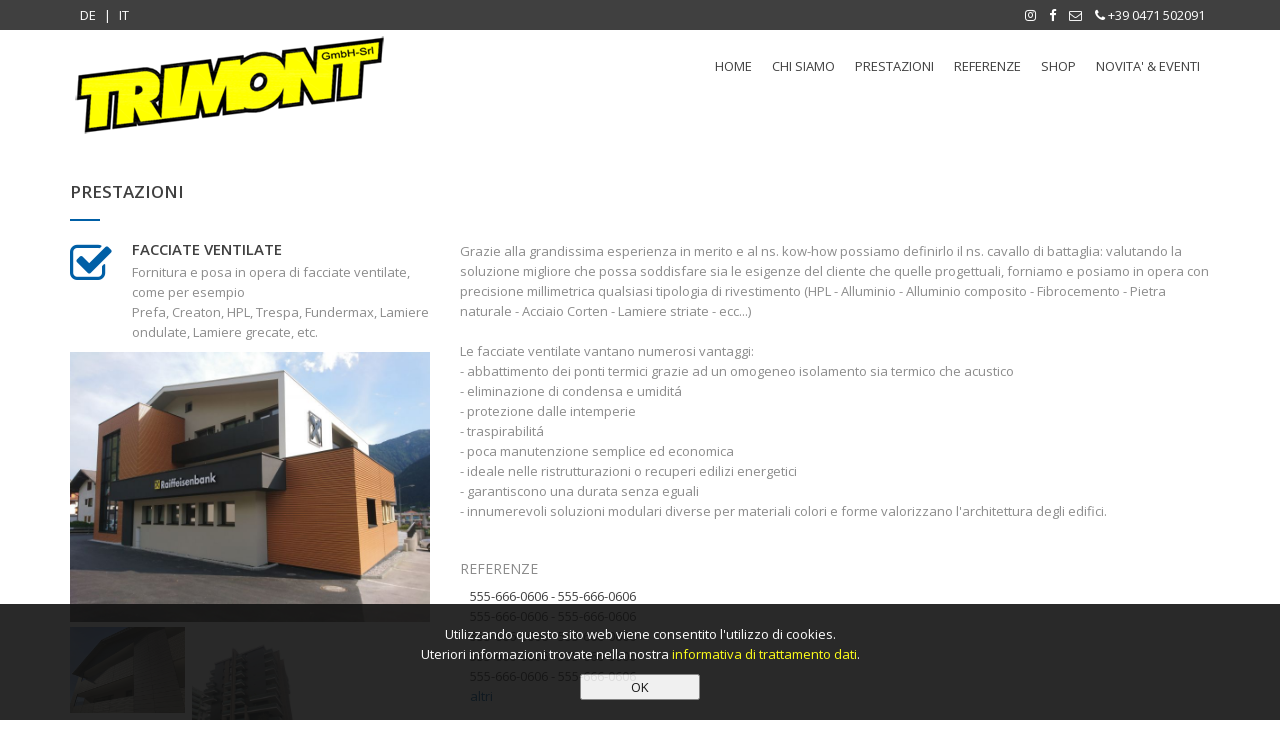

--- FILE ---
content_type: text/html; charset=UTF-8
request_url: https://trimont.eu/it/services.php?id=4
body_size: 6054
content:

<!DOCTYPE html>
<html lang="it">
<head>
    <meta charset="utf-8">
    <meta http-equiv="X-UA-Compatible" content="IE=edge">

    <title>TRIMONT - Costruzioni in metallo e facciate - Montaggi</title>
	
	<meta name="description" content="Fornitura ed il montaggio di qualsiasi tipologia di facciate ventilate, strutture in legno o metallo ed eseguiamo lavori di lattoneria di qualsiasi genere." />
	<meta name="keywords" content="facciate ventilate, strutture in legno o metallo, lavori di lattoneria" />
    <meta name="author" content="Trimont" />
    <meta name ="copyright" content="Trimont" />
    
    <meta name="viewport" content="width=device-width, initial-scale=1">    

    <!-- Favicons
    ================================================== 	-->
    <link rel="shortcut icon" href="../img/favicon.ico">
    
    <!-- CSS
    ================================================== -->		
    <link type="text/css" rel="stylesheet" href="https://fonts.googleapis.com/css?family=Open+Sans:400,600&amp;subset=latin-ext">

    <link type="text/css" rel="stylesheet" href="https://cdnjs.cloudflare.com/ajax/libs/ekko-lightbox/5.3.0/ekko-lightbox.css">
    
    <link type="text/css" rel="stylesheet" href="../css/bootstrap.min.css">
    <link type="text/css" rel="stylesheet" href="../css/font-awesome.min.css">
    <link type="text/css" rel="stylesheet" href="../css/style.css">
    
    <!--[if lt IE 9]>
        <script src="https://oss.maxcdn.com/html5shiv/3.7.3/html5shiv.min.js"></script>
        <script src="https://oss.maxcdn.com/respond/1.4.2/respond.min.js"></script>
    <![endif]-->
</head>
<body>
    

<!-- Global site tag (gtag.js) - Google Analytics -->
<script async src="https://www.googletagmanager.com/gtag/js?id=UA-163685812-1"></script>
<script>
  window.dataLayer = window.dataLayer || [];
  function gtag(){dataLayer.push(arguments);}
  gtag('js', new Date());

  gtag('config', 'UA-163685812-1');
</script>


<header class="site-header">
    <div class="top">
        <div class="container">
            <span class="lang" style="padding-left:5px"><a href="../de/services.php?id=4"> DE </a>|<a href="../it/services.php?id=4"> IT </a></span>
            <ul class="list-inline pull-right">
                <li><a href="https://www.instagram.com/trimont_gmbh_srl/" target="_blank"><i class="fa fa-instagram"></i></a></li>
                <li><a href="https://www.facebook.com/Trimont-GmbH-812991038733291/" target="_blank"><i class="fa fa-facebook"></i></a></li>
                <li><a href="mailto:info@trimont.eu"><i class="fa fa-envelope-o"></i></a></li>
                <li><a href="tel:+390471502091"><i class="fa fa-phone"></i> +39 0471 502091</a></li>
            </ul>                        
        </div>
    </div>
    <nav class="navbar navbar-default">
        <div class="container">
            <button type="button" class="navbar-toggle collapsed" data-toggle="collapse" data-target="#bs-navbar-collapse">
                <span class="sr-only">Toggle Navigation</span>
                <i class="fa fa-bars"></i>
            </button>
            <a href="index.php" class="navbar-brand">
                <img src="../img/TRIMONT_LOGO.png" />   
            </a>
            <!-- Collect the nav links, forms, and other content for toggling -->
            <div class="collapse navbar-collapse" id="bs-navbar-collapse">
                <ul class="nav navbar-nav main-navbar-nav">
                    <li><a href="index.php">HOME</a></li><li><a href="company.php">CHI SIAMO</a></li><li><a href="services.php">PRESTAZIONI</a></li><li><a href="portfolio.php">REFERENZE</a></li><li><a href="shop.php">SHOP</a></li><li><a href="blog.php">NOVITA' & EVENTI</a></li>                </ul>                           
            </div><!-- /.navbar-collapse -->                
            <!-- END MAIN NAVIGATION -->
        </div>
    </nav>        
</header>

    <main class="site-main category-main">
        <div class="container">
            <h2 class="category-title">PRESTAZIONI</h2>
            <div class="row">
                <section class="home-area">
                    <div class="container">
                        
                        <div class="services fadeIn" style="padding:0">
                            <div class="row"><div class="col-md-4 col-sm-6 col-xs-12" style="margin-bottom:10px"><div class="media"><div class="media-left media-middle"><i class="fa fa-check-square-o"></i></div><div class="media-body"><h4 class="media-heading" style="text-transform: uppercase;">Facciate ventilate</h4><p>Fornitura e posa in opera di facciate ventilate, come per esempio <br />
 Prefa, Creaton, HPL, Trespa, Fundermax, Lamiere ondulate, Lamiere grecate, etc.</p></div></div><div style="display:inline-block; margin-bottom:20px"><ul style="padding:0"><li class="zoom" "><a href="../img/services/Hinterl_ftete_Fassaden/Hinterl_ftete_Fassaden.jpg" data-toggle="lightbox" data-title="Hinterlüftete Fassaden" data-max-width="800" data-gallery="Hinterl_ftete_Fassaden-gallery"><img src="../img/services/Hinterl_ftete_Fassaden/Hinterl_ftete_Fassaden.jpg" style="width:100%"></a></li><li class="zoom" style="float:left; width:32%;"><a href="../img/services/Hinterl_ftete_Fassaden/Hinterl_ftete_Fassaden_1.jpg" data-toggle="lightbox" data-title="Hinterlüftete Fassaden" data-max-width="800" data-gallery="Hinterl_ftete_Fassaden-gallery"><img src="../img/services/Hinterl_ftete_Fassaden/Hinterl_ftete_Fassaden_1.jpg" style="width:100%"></a></li><li class="zoom" style="float:left; width:32%; margin:0 2%"><a href="../img/services/Hinterl_ftete_Fassaden/Hinterl_ftete_Fassaden_2.jpg" data-toggle="lightbox" data-title="Hinterlüftete Fassaden" data-max-width="800" data-gallery="Hinterl_ftete_Fassaden-gallery"><img src="../img/services/Hinterl_ftete_Fassaden/Hinterl_ftete_Fassaden_2.jpg" style="width:100%"></a></li></ul></div></div><div class="col-md-8 col-sm-6 col-xs-12"><p>Grazie alla grandissima esperienza in merito e al ns. kow-how possiamo definirlo il ns. cavallo di battaglia: valutando la soluzione migliore che possa soddisfare sia le esigenze del cliente che quelle progettuali, forniamo e posiamo in opera con precisione millimetrica qualsiasi tipologia di rivestimento (HPL - Alluminio - Alluminio composito - Fibrocemento - Pietra naturale - Acciaio Corten - Lamiere striate - ecc...)<br />
<br />
Le facciate ventilate vantano numerosi vantaggi: <br />
- abbattimento dei ponti termici grazie ad un omogeneo isolamento sia termico che acustico<br />
- eliminazione di condensa e umiditá  <br />
- protezione dalle intemperie <br />
- traspirabilitá<br />
- poca manutenzione semplice ed economica<br />
- ideale nelle ristrutturazioni o recuperi edilizi energetici<br />
- garantiscono una durata senza eguali<br />
- innumerevoli soluzioni modulari diverse per materiali colori e forme valorizzano l'architettura degli edifici.</p><br><div><h5>REFERENZE</h5><ul style="padding-left:10px"><a href="portfolio.php?id=458"><li>555-666-0606 - 555-666-0606</li></a><a href="portfolio.php?id=456"><li>555-666-0606 - 555-666-0606</li></a><a href="portfolio.php?id=454"><li>555-666-0606 - 555-666-0606</li></a><a href="portfolio.php?id=452"><li>555-666-0606 - 555-666-0606</li></a><a href="portfolio.php?id=450"><li>555-666-0606 - 555-666-0606</li></a><a style="cursor: pointer"><li class="list4" onclick="showlistitems(4)" style="color:#005fa6">altri</li></a><a href="portfolio.php?id=448"><li class="list4" style="display:none">555-666-0606 - 555-666-0606</li></a><a href="portfolio.php?id=446"><li class="list4" style="display:none">555-666-0606 - 555-666-0606</li></a><a href="portfolio.php?id=444"><li class="list4" style="display:none">555-666-0606 - 555-666-0606</li></a><a href="portfolio.php?id=442"><li class="list4" style="display:none">555-666-0606 - 555-666-0606</li></a><a href="portfolio.php?id=440"><li class="list4" style="display:none">555-666-0606 - 555-666-0606</li></a><a href="portfolio.php?id=423"><li class="list4" style="display:none">555-666-0606 - 555-666-0606</li></a><a href="portfolio.php?id=417"><li class="list4" style="display:none">555-666-0606 - 555-666-0606</li></a><a href="portfolio.php?id=415"><li class="list4" style="display:none">555-666-0606 - 555-666-0606</li></a><a href="portfolio.php?id=410"><li class="list4" style="display:none">555-666-0606 - 555-666-0606</li></a><a href="portfolio.php?id=408"><li class="list4" style="display:none">555-666-0606 - 555-666-0606</li></a><a href="portfolio.php?id=407"><li class="list4" style="display:none">555-666-0606 - 555-666-0606</li></a><a href="portfolio.php?id=406"><li class="list4" style="display:none">555-666-0606 - 555-666-0606</li></a><a href="portfolio.php?id=405"><li class="list4" style="display:none">555-666-0606 - 555-666-0606</li></a><a href="portfolio.php?id=404"><li class="list4" style="display:none">555-666-0606 - 555-666-0606</li></a><a href="portfolio.php?id=402"><li class="list4" style="display:none">555-666-0606 - 555-666-0606</li></a><a href="portfolio.php?id=401"><li class="list4" style="display:none">555-666-0606 - 555-666-0606</li></a><a href="portfolio.php?id=400"><li class="list4" style="display:none">555-666-0606 - 555-666-0606</li></a><a href="portfolio.php?id=399"><li class="list4" style="display:none">555-666-0606 - 555-666-0606</li></a><a href="portfolio.php?id=398"><li class="list4" style="display:none">555-666-0606 - 555-666-0606</li></a><a href="portfolio.php?id=397"><li class="list4" style="display:none">555-666-0606 - 555-666-0606</li></a><a href="portfolio.php?id=396"><li class="list4" style="display:none">555-666-0606 - 555-666-0606</li></a><a href="portfolio.php?id=395"><li class="list4" style="display:none">555-666-0606 - 555-666-0606</li></a><a href="portfolio.php?id=394"><li class="list4" style="display:none">555-666-0606 - 555-666-0606</li></a><a href="portfolio.php?id=393"><li class="list4" style="display:none">555-666-0606 - 555-666-0606</li></a><a href="portfolio.php?id=392"><li class="list4" style="display:none">555-666-0606 - 555-666-0606</li></a><a href="portfolio.php?id=391"><li class="list4" style="display:none">555-666-0606 - 555-666-0606</li></a><a href="portfolio.php?id=390"><li class="list4" style="display:none">555-666-0606 - 555-666-0606</li></a><a href="portfolio.php?id=389"><li class="list4" style="display:none">555-666-0606 - 555-666-0606</li></a><a href="portfolio.php?id=388"><li class="list4" style="display:none">555-666-0606 - 555-666-0606</li></a><a href="portfolio.php?id=387"><li class="list4" style="display:none">555-666-0606 - 555-666-0606</li></a><a href="portfolio.php?id=385"><li class="list4" style="display:none">555-666-0606 - 555-666-0606</li></a><a href="portfolio.php?id=383"><li class="list4" style="display:none">555-666-0606 - @@63Cci</li></a><a href="portfolio.php?id=382"><li class="list4" style="display:none">555-666-0606 - 1 ????%2527%2522</li></a><a href="portfolio.php?id=381"><li class="list4" style="display:none">555-666-0606 - 1'"</li></a><a href="portfolio.php?id=380"><li class="list4" style="display:none">555-666-0606 - 555-666-0606'||DBMS_PIPE.RECEIVE_MESSAGE(CHR(98)||CHR(98)||CHR(98),15)||'</li></a><a href="portfolio.php?id=378"><li class="list4" style="display:none">555-666-0606 - re2UWZ9t')) OR 187=(SELECT 187 FROM PG_SLEEP(15))--</li></a><a href="portfolio.php?id=376"><li class="list4" style="display:none">555-666-0606 - qHCGZV6u') OR 980=(SELECT 980 FROM PG_SLEEP(15))--</li></a><a href="portfolio.php?id=374"><li class="list4" style="display:none">555-666-0606 - MHw62N5P' OR 620=(SELECT 620 FROM PG_SLEEP(15))--</li></a><a href="portfolio.php?id=372"><li class="list4" style="display:none">555-666-0606 - Sa3R9xUi'; waitfor delay '0:0:15' --</li></a><a href="portfolio.php?id=370"><li class="list4" style="display:none">555-666-0606 - 1 waitfor delay '0:0:15' --</li></a><a href="portfolio.php?id=368"><li class="list4" style="display:none">555-666-0606 - (select(0)from(select(sleep(15)))v)/*'+(select(0)from(select(sleep(15)))v)+'"+(select(0)from(select(sleep(15)))v)+"*/</li></a><a href="portfolio.php?id=366"><li class="list4" style="display:none">555-666-0606 - 0"XOR(if(now()=sysdate(),sleep(15),0))XOR"Z</li></a><a href="portfolio.php?id=364"><li class="list4" style="display:none">555-666-0606 - 0'XOR(if(now()=sysdate(),sleep(15),0))XOR'Z</li></a><a href="portfolio.php?id=362"><li class="list4" style="display:none">555-666-0606 - if(now()=sysdate(),sleep(15),0)</li></a><a href="portfolio.php?id=360"><li class="list4" style="display:none">555-666-0606 - -1" OR 3*2>(0+5+815-815) --</li></a><a href="portfolio.php?id=359"><li class="list4" style="display:none">555-666-0606 - -1" OR 3*2<(0+5+815-815) --</li></a><a href="portfolio.php?id=358"><li class="list4" style="display:none">555-666-0606 - -1" OR 3+815-815-1=0+0+0+1 --</li></a><a href="portfolio.php?id=357"><li class="list4" style="display:none">555-666-0606 - -1" OR 2+815-815-1=0+0+0+1 --</li></a><a href="portfolio.php?id=356"><li class="list4" style="display:none">555-666-0606 - -1' OR 3*2>(0+5+229-229) or '2dGIyQzm'='</li></a><a href="portfolio.php?id=355"><li class="list4" style="display:none">555-666-0606 - -1' OR 3*2<(0+5+229-229) or '2dGIyQzm'='</li></a><a href="portfolio.php?id=354"><li class="list4" style="display:none">555-666-0606 - -1' OR 3+229-229-1=0+0+0+1 or '2dGIyQzm'='</li></a><a href="portfolio.php?id=353"><li class="list4" style="display:none">555-666-0606 - -1' OR 2+229-229-1=0+0+0+1 or '2dGIyQzm'='</li></a><a href="portfolio.php?id=352"><li class="list4" style="display:none">555-666-0606 - -1' OR 3*2>(0+5+339-339) --</li></a><a href="portfolio.php?id=351"><li class="list4" style="display:none">555-666-0606 - -1' OR 3*2<(0+5+339-339) --</li></a><a href="portfolio.php?id=350"><li class="list4" style="display:none">555-666-0606 - -1' OR 3+339-339-1=0+0+0+1 --</li></a><a href="portfolio.php?id=349"><li class="list4" style="display:none">555-666-0606 - -1' OR 2+339-339-1=0+0+0+1 --</li></a><a href="portfolio.php?id=348"><li class="list4" style="display:none">555-666-0606 - -1 OR 3*2>(0+5+634-634)</li></a><a href="portfolio.php?id=347"><li class="list4" style="display:none">555-666-0606 - -1 OR 3*2<(0+5+634-634)</li></a><a href="portfolio.php?id=346"><li class="list4" style="display:none">555-666-0606 - -1 OR 3+634-634-1=0+0+0+1</li></a><a href="portfolio.php?id=345"><li class="list4" style="display:none">555-666-0606 - -1 OR 2+634-634-1=0+0+0+1</li></a><a href="portfolio.php?id=344"><li class="list4" style="display:none">555-666-0606 - -1 OR 3*2>(0+5+905-905) --</li></a><a href="portfolio.php?id=342"><li class="list4" style="display:none">555-666-0606 - -1 OR 3*2<(0+5+905-905) --</li></a><a href="portfolio.php?id=341"><li class="list4" style="display:none">555-666-0606 - -1 OR 3+905-905-1=0+0+0+1 --</li></a><a href="portfolio.php?id=340"><li class="list4" style="display:none">555-666-0606 - -1 OR 2+905-905-1=0+0+0+1 --</li></a><a href="portfolio.php?id=339"><li class="list4" style="display:none">555-666-0606 - 555-666-0606</li></a><a href="portfolio.php?id=335"><li class="list4" style="display:none">555-666-0606 - 555-666-0606</li></a><a href="portfolio.php?id=316"><li class="list4" style="display:none">@@djtAq - 555-666-0606</li></a><a href="portfolio.php?id=315"><li class="list4" style="display:none">1 ????%2527%2522 - 555-666-0606</li></a><a href="portfolio.php?id=314"><li class="list4" style="display:none">1'" - 555-666-0606</li></a><a href="portfolio.php?id=312"><li class="list4" style="display:none">bWbunPNM')) OR 247=(SELECT 247 FROM PG_SLEEP(15))-- - 555-666-0606</li></a><a href="portfolio.php?id=307"><li class="list4" style="display:none">Zz3O3qgm') OR 510=(SELECT 510 FROM PG_SLEEP(15))-- - 555-666-0606</li></a><a href="portfolio.php?id=305"><li class="list4" style="display:none">GgVwCGvi' OR 694=(SELECT 694 FROM PG_SLEEP(15))-- - 555-666-0606</li></a><a href="portfolio.php?id=303"><li class="list4" style="display:none">2jxu1EHL'; waitfor delay '0:0:15' -- - 555-666-0606</li></a><a href="portfolio.php?id=301"><li class="list4" style="display:none">1 waitfor delay '0:0:15' -- - 555-666-0606</li></a><a href="portfolio.php?id=299"><li class="list4" style="display:none">(select(0)from(select(sleep(15)))v)/*'+(select(0)from(select(sleep(15)))v)+'"+(select(0)from(select(sleep(15)))v)+"*/ - 555-666-0606</li></a><a href="portfolio.php?id=297"><li class="list4" style="display:none">0"XOR(if(now()=sysdate(),sleep(15),0))XOR"Z - 555-666-0606</li></a><a href="portfolio.php?id=295"><li class="list4" style="display:none">0'XOR(if(now()=sysdate(),sleep(15),0))XOR'Z - 555-666-0606</li></a><a href="portfolio.php?id=293"><li class="list4" style="display:none">if(now()=sysdate(),sleep(15),0) - 555-666-0606</li></a><a href="portfolio.php?id=291"><li class="list4" style="display:none">-1" OR 3*2>(0+5+588-588) -- - 555-666-0606</li></a><a href="portfolio.php?id=290"><li class="list4" style="display:none">-1" OR 3*2<(0+5+588-588) -- - 555-666-0606</li></a><a href="portfolio.php?id=289"><li class="list4" style="display:none">-1" OR 3+588-588-1=0+0+0+1 -- - 555-666-0606</li></a><a href="portfolio.php?id=288"><li class="list4" style="display:none">-1" OR 2+588-588-1=0+0+0+1 -- - 555-666-0606</li></a><a href="portfolio.php?id=287"><li class="list4" style="display:none">-1' OR 3*2>(0+5+144-144) or 'W9YZx5Ai'=' - 555-666-0606</li></a><a href="portfolio.php?id=286"><li class="list4" style="display:none">-1' OR 3*2<(0+5+144-144) or 'W9YZx5Ai'=' - 555-666-0606</li></a><a href="portfolio.php?id=285"><li class="list4" style="display:none">-1' OR 3+144-144-1=0+0+0+1 or 'W9YZx5Ai'=' - 555-666-0606</li></a><a href="portfolio.php?id=284"><li class="list4" style="display:none">-1' OR 2+144-144-1=0+0+0+1 or 'W9YZx5Ai'=' - 555-666-0606</li></a><a href="portfolio.php?id=283"><li class="list4" style="display:none">-1' OR 3*2>(0+5+393-393) -- - 555-666-0606</li></a><a href="portfolio.php?id=282"><li class="list4" style="display:none">-1' OR 3*2<(0+5+393-393) -- - 555-666-0606</li></a><a href="portfolio.php?id=281"><li class="list4" style="display:none">-1' OR 3+393-393-1=0+0+0+1 -- - 555-666-0606</li></a><a href="portfolio.php?id=280"><li class="list4" style="display:none">-1' OR 2+393-393-1=0+0+0+1 -- - 555-666-0606</li></a><a href="portfolio.php?id=278"><li class="list4" style="display:none">-1 OR 3*2>(0+5+40-40) - 555-666-0606</li></a><a href="portfolio.php?id=277"><li class="list4" style="display:none">-1 OR 3*2<(0+5+40-40) - 555-666-0606</li></a><a href="portfolio.php?id=276"><li class="list4" style="display:none">-1 OR 3+40-40-1=0+0+0+1 - 555-666-0606</li></a><a href="portfolio.php?id=275"><li class="list4" style="display:none">-1 OR 2+40-40-1=0+0+0+1 - 555-666-0606</li></a><a href="portfolio.php?id=274"><li class="list4" style="display:none">-1 OR 3*2>(0+5+661-661) -- - 555-666-0606</li></a><a href="portfolio.php?id=273"><li class="list4" style="display:none">-1 OR 3*2<(0+5+661-661) -- - 555-666-0606</li></a><a href="portfolio.php?id=272"><li class="list4" style="display:none">-1 OR 3+661-661-1=0+0+0+1 -- - 555-666-0606</li></a><a href="portfolio.php?id=271"><li class="list4" style="display:none">-1 OR 2+661-661-1=0+0+0+1 -- - 555-666-0606</li></a><a href="portfolio.php?id=270"><li class="list4" style="display:none">555-666-0606 - 555-666-0606</li></a><a href="portfolio.php?id=268"><li class="list4" style="display:none">555-666-0606 - 555-666-0606</li></a><a href="portfolio.php?id=266"><li class="list4" style="display:none">555-666-0606 - 555-666-0606</li></a><a href="portfolio.php?id=265"><li class="list4" style="display:none">555-666-0606 - 555-666-0606</li></a><a href="portfolio.php?id=264"><li class="list4" style="display:none">555-666-0606 - 555-666-0606</li></a><a href="portfolio.php?id=263"><li class="list4" style="display:none">555-666-0606 - 555-666-0606</li></a><a href="portfolio.php?id=261"><li class="list4" style="display:none">555-666-0606 - 555-666-0606</li></a><a href="portfolio.php?id=259"><li class="list4" style="display:none">555-666-0606 - 555-666-0606</li></a><a href="portfolio.php?id=257"><li class="list4" style="display:none">555-666-0606 - 555-666-0606</li></a><a href="portfolio.php?id=255"><li class="list4" style="display:none">555-666-0606 - 555-666-0606</li></a><a href="portfolio.php?id=238"><li class="list4" style="display:none">555-666-0606 - 555-666-0606</li></a><a href="portfolio.php?id=232"><li class="list4" style="display:none">555-666-0606 - 555-666-0606</li></a><a href="portfolio.php?id=230"><li class="list4" style="display:none">555-666-0606 - 555-666-0606</li></a><a href="portfolio.php?id=225"><li class="list4" style="display:none">555-666-0606 - 555-666-0606</li></a><a href="portfolio.php?id=223"><li class="list4" style="display:none">555-666-0606 - 555-666-0606</li></a><a href="portfolio.php?id=221"><li class="list4" style="display:none">555-666-0606 - 555-666-0606</li></a><a href="portfolio.php?id=219"><li class="list4" style="display:none">555-666-0606 - 555-666-0606</li></a><a href="portfolio.php?id=217"><li class="list4" style="display:none">555-666-0606 - 555-666-0606</li></a><a href="portfolio.php?id=215"><li class="list4" style="display:none">555-666-0606 - 555-666-0606</li></a><a href="portfolio.php?id=213"><li class="list4" style="display:none">555-666-0606 - 555-666-0606</li></a><a href="portfolio.php?id=211"><li class="list4" style="display:none">555-666-0606 - 555-666-0606</li></a><a href="portfolio.php?id=209"><li class="list4" style="display:none">555-666-0606 - 555-666-0606</li></a><a href="portfolio.php?id=208"><li class="list4" style="display:none">555-666-0606 - 555-666-0606</li></a><a href="portfolio.php?id=207"><li class="list4" style="display:none">555-666-0606 - 555-666-0606</li></a><a href="portfolio.php?id=206"><li class="list4" style="display:none">555-666-0606 - 555-666-0606</li></a><a href="portfolio.php?id=205"><li class="list4" style="display:none">555-666-0606 - 555-666-0606</li></a><a href="portfolio.php?id=204"><li class="list4" style="display:none">555-666-0606 - 555-666-0606</li></a><a href="portfolio.php?id=203"><li class="list4" style="display:none">555-666-0606 - 555-666-0606</li></a><a href="portfolio.php?id=202"><li class="list4" style="display:none">555-666-0606 - 555-666-0606</li></a><a href="portfolio.php?id=201"><li class="list4" style="display:none">555-666-0606 - 555-666-0606</li></a><a href="portfolio.php?id=200"><li class="list4" style="display:none">555-666-0606 - 555-666-0606</li></a><a href="portfolio.php?id=199"><li class="list4" style="display:none">555-666-0606 - 555-666-0606</li></a><a href="portfolio.php?id=197"><li class="list4" style="display:none">555-666-0606 - 555-666-0606</li></a><a href="portfolio.php?id=196"><li class="list4" style="display:none">555-666-0606 - 555-666-0606</li></a><a href="portfolio.php?id=195"><li class="list4" style="display:none">555-666-0606 - 555-666-0606</li></a><a href="portfolio.php?id=194"><li class="list4" style="display:none">555-666-0606 - 555-666-0606</li></a><a href="portfolio.php?id=193"><li class="list4" style="display:none">555-666-0606 - 555-666-0606</li></a><a href="portfolio.php?id=192"><li class="list4" style="display:none">555-666-0606 - 555-666-0606</li></a><a href="portfolio.php?id=191"><li class="list4" style="display:none">555-666-0606 - 555-666-0606</li></a><a href="portfolio.php?id=190"><li class="list4" style="display:none">555-666-0606 - 555-666-0606</li></a><a href="portfolio.php?id=189"><li class="list4" style="display:none">555-666-0606 - 555-666-0606</li></a><a href="portfolio.php?id=188"><li class="list4" style="display:none">555-666-0606 - 555-666-0606</li></a><a href="portfolio.php?id=186"><li class="list4" style="display:none">555-666-0606 - 555-666-0606</li></a><a href="portfolio.php?id=184"><li class="list4" style="display:none">555-666-0606 - 555-666-0606</li></a><a href="portfolio.php?id=183"><li class="list4" style="display:none">555-666-0606 - 555-666-0606</li></a><a href="portfolio.php?id=182"><li class="list4" style="display:none">555-666-0606 - 555-666-0606</li></a><a href="portfolio.php?id=181"><li class="list4" style="display:none">555-666-0606 - 555-666-0606</li></a><a href="portfolio.php?id=179"><li class="list4" style="display:none">555-666-0606 - 555-666-0606</li></a><a href="portfolio.php?id=177"><li class="list4" style="display:none">555-666-0606 - 555-666-0606</li></a><a href="portfolio.php?id=175"><li class="list4" style="display:none">555-666-0606 - 555-666-0606</li></a><a href="portfolio.php?id=173"><li class="list4" style="display:none">555-666-0606 - 555-666-0606</li></a><a href="portfolio.php?id=158"><li class="list4" style="display:none">555-666-0606 - 555-666-0606</li></a><a href="portfolio.php?id=150"><li class="list4" style="display:none">555-666-0606 - 555-666-0606</li></a><a href="portfolio.php?id=148"><li class="list4" style="display:none">555-666-0606 - 555-666-0606</li></a><a href="portfolio.php?id=143"><li class="list4" style="display:none">555-666-0606 - 555-666-0606</li></a><a href="portfolio.php?id=141"><li class="list4" style="display:none">555-666-0606 - 555-666-0606</li></a><a href="portfolio.php?id=139"><li class="list4" style="display:none">555-666-0606 - 555-666-0606</li></a><a href="portfolio.php?id=138"><li class="list4" style="display:none">555-666-0606 - 555-666-0606</li></a><a href="portfolio.php?id=137"><li class="list4" style="display:none">555-666-0606 - 555-666-0606</li></a><a href="portfolio.php?id=136"><li class="list4" style="display:none">555-666-0606 - 555-666-0606</li></a><a href="portfolio.php?id=135"><li class="list4" style="display:none">555-666-0606 - 555-666-0606</li></a><a href="portfolio.php?id=134"><li class="list4" style="display:none">555-666-0606 - 555-666-0606</li></a><a href="portfolio.php?id=133"><li class="list4" style="display:none">555-666-0606 - 555-666-0606</li></a><a href="portfolio.php?id=132"><li class="list4" style="display:none">555-666-0606 - 555-666-0606</li></a><a href="portfolio.php?id=131"><li class="list4" style="display:none">555-666-0606 - 555-666-0606</li></a><a href="portfolio.php?id=130"><li class="list4" style="display:none">555-666-0606 - 555-666-0606</li></a><a href="portfolio.php?id=128"><li class="list4" style="display:none">555-666-0606 - 555-666-0606</li></a><a href="portfolio.php?id=127"><li class="list4" style="display:none">555-666-0606 - 555-666-0606</li></a><a href="portfolio.php?id=126"><li class="list4" style="display:none">555-666-0606 - 555-666-0606</li></a><a href="portfolio.php?id=125"><li class="list4" style="display:none">555-666-0606 - 555-666-0606</li></a><a href="portfolio.php?id=124"><li class="list4" style="display:none">555-666-0606 - 555-666-0606</li></a><a href="portfolio.php?id=123"><li class="list4" style="display:none">555-666-0606 - 555-666-0606</li></a><a href="portfolio.php?id=122"><li class="list4" style="display:none">555-666-0606 - 555-666-0606</li></a><a href="portfolio.php?id=121"><li class="list4" style="display:none">555-666-0606 - 555-666-0606</li></a><a href="portfolio.php?id=120"><li class="list4" style="display:none">555-666-0606 - 555-666-0606</li></a><a href="portfolio.php?id=119"><li class="list4" style="display:none">555-666-0606 - 555-666-0606</li></a><a href="portfolio.php?id=118"><li class="list4" style="display:none">555-666-0606 - 555-666-0606</li></a><a href="portfolio.php?id=117"><li class="list4" style="display:none">555-666-0606 - 555-666-0606</li></a><a href="portfolio.php?id=116"><li class="list4" style="display:none">555-666-0606 - 555-666-0606</li></a><a href="portfolio.php?id=113"><li class="list4" style="display:none">555-666-0606 - 555-666-0606</li></a><a href="portfolio.php?id=112"><li class="list4" style="display:none">555-666-0606 - 555-666-0606</li></a><a href="portfolio.php?id=111"><li class="list4" style="display:none">555-666-0606 - 555-666-0606</li></a><a href="portfolio.php?id=108"><li class="list4" style="display:none">555-666-0606 - 555-666-0606</li></a><a href="portfolio.php?id=107"><li class="list4" style="display:none">555-666-0606 - 555-666-0606</li></a><a href="portfolio.php?id=106"><li class="list4" style="display:none">555-666-0606 - 555-666-0606</li></a><a href="portfolio.php?id=105"><li class="list4" style="display:none">555-666-0606 - 555-666-0606</li></a><a href="portfolio.php?id=103"><li class="list4" style="display:none">555-666-0606 - 555-666-0606</li></a><a href="portfolio.php?id=101"><li class="list4" style="display:none">555-666-0606 - 555-666-0606</li></a><a href="portfolio.php?id=99"><li class="list4" style="display:none">555-666-0606 - 555-666-0606</li></a><a href="portfolio.php?id=97"><li class="list4" style="display:none">555-666-0606 - 555-666-0606</li></a><a href="portfolio.php?id=95"><li class="list4" style="display:none">555-666-0606 - 555-666-0606</li></a><a href="portfolio.php?id=93"><li class="list4" style="display:none">555-666-0606 - 555-666-0606</li></a><a href="portfolio.php?id=91"><li class="list4" style="display:none">555-666-0606 - 555-666-0606</li></a><a href="portfolio.php?id=89"><li class="list4" style="display:none">555-666-0606 - 555-666-0606</li></a><a href="portfolio.php?id=87"><li class="list4" style="display:none">555-666-0606 - 555-666-0606</li></a><a href="portfolio.php?id=85"><li class="list4" style="display:none">555-666-0606 - 555-666-0606</li></a><a href="portfolio.php?id=84"><li class="list4" style="display:none">555-666-0606 - 555-666-0606</li></a><a href="portfolio.php?id=83"><li class="list4" style="display:none">555-666-0606 - 555-666-0606</li></a><a href="portfolio.php?id=82"><li class="list4" style="display:none">555-666-0606 - 555-666-0606</li></a><a href="portfolio.php?id=81"><li class="list4" style="display:none">555-666-0606 - 555-666-0606</li></a><a href="portfolio.php?id=80"><li class="list4" style="display:none">555-666-0606 - 555-666-0606</li></a><a href="portfolio.php?id=79"><li class="list4" style="display:none">555-666-0606 - 555-666-0606</li></a><a href="portfolio.php?id=78"><li class="list4" style="display:none">555-666-0606 - 555-666-0606</li></a><a href="portfolio.php?id=77"><li class="list4" style="display:none">555-666-0606 - 555-666-0606</li></a><a href="portfolio.php?id=76"><li class="list4" style="display:none">555-666-0606 - 555-666-0606</li></a><a href="portfolio.php?id=75"><li class="list4" style="display:none">555-666-0606 - 555-666-0606</li></a><a href="portfolio.php?id=74"><li class="list4" style="display:none">555-666-0606 - 555-666-0606</li></a><a href="portfolio.php?id=73"><li class="list4" style="display:none">555-666-0606 - 555-666-0606</li></a><a href="portfolio.php?id=72"><li class="list4" style="display:none">555-666-0606 - 555-666-0606</li></a><a href="portfolio.php?id=71"><li class="list4" style="display:none">555-666-0606 - 555-666-0606</li></a><a href="portfolio.php?id=70"><li class="list4" style="display:none">555-666-0606 - 555-666-0606</li></a><a href="portfolio.php?id=69"><li class="list4" style="display:none">555-666-0606 - 555-666-0606</li></a><a href="portfolio.php?id=68"><li class="list4" style="display:none">555-666-0606 - 555-666-0606</li></a><a href="portfolio.php?id=67"><li class="list4" style="display:none">555-666-0606 - 555-666-0606</li></a><a href="portfolio.php?id=66"><li class="list4" style="display:none">555-666-0606 - 555-666-0606</li></a><a href="portfolio.php?id=65"><li class="list4" style="display:none">555-666-0606 - 555-666-0606</li></a><a href="portfolio.php?id=43"><li class="list4" style="display:none">555-666-0606 - 555-666-0606</li></a><a href="portfolio.php?id=41"><li class="list4" style="display:none">555-666-0606 - 555-666-0606</li></a><a href="portfolio.php?id=40"><li class="list4" style="display:none">555-666-0606 - 555-666-0606</li></a><a href="portfolio.php?id=38"><li class="list4" style="display:none">Carpano Speck - Vigo di Fassa</li></a><a href="portfolio.php?id=36"><li class="list4" style="display:none">Roadhouse - Bolzano</li></a><a href="portfolio.php?id=33"><li class="list4" style="display:none">Residence Schöfflmair - Molini di Tures</li></a><a href="portfolio.php?id=32"><li class="list4" style="display:none">Rivestimento Container Casarola - Casarola - Peschiera del Garda (VR)</li></a><a href="portfolio.php?id=29"><li class="list4" style="display:none">Rivestimento Container Pacengo - Pacengo - Lazise (VR)</li></a><a href="portfolio.php?id=28"><li class="list4" style="display:none">Leitner Ropeways Spa - Vipiteno</li></a><a href="portfolio.php?id=26"><li class="list4" style="display:none">Parcheggio stazione funivia - Postal BZ</li></a><a href="portfolio.php?id=25"><li class="list4" style="display:none">Cassa Raiffeisen - Weiz Anger - Austria</li></a><a href="portfolio.php?id=24"><li class="list4" style="display:none">Raiffeisenbank Maurach - Tirolo</li></a><a href="portfolio.php?id=22"><li class="list4" style="display:none">Alperia Tower - Centrale di teleriscaldemento Bolzano Sud</li></a><a href="portfolio.php?id=21"><li class="list4" style="display:none">Toggenburg - Pineta (BZ)</li></a><a href="portfolio.php?id=20"><li class="list4" style="display:none">Cassa Raiffeisen - St. Anton am Arlberg</li></a><a href="portfolio.php?id=18"><li class="list4" style="display:none">Cassa Raiffeisen Weiz - Austria</li></a><a href="portfolio.php?id=17"><li class="list4" style="display:none">Palestra a Lutago - Facciate ventilate</li></a><a href="portfolio.php?id=16"><li class="list4" style="display:none">Podini Holding S.p.a. - Bozen (BZ)</li></a><a href="portfolio.php?id=15"><li class="list4" style="display:none">Hotel Brunnerhof - Chiusa</li></a><a href="portfolio.php?id=14"><li class="list4" style="display:none">Villa Maria - Bolzano</li></a><a href="portfolio.php?id=13"><li class="list4" style="display:none">Villa M2 - Bolzano</li></a><a href="portfolio.php?id=12"><li class="list4" style="display:none">Stabilimento di produzione KOCH - Bolzano</li></a><a href="portfolio.php?id=11"><li class="list4" style="display:none">Grieser Auen - Bozen (BZ)</li></a><a href="portfolio.php?id=10"><li class="list4" style="display:none">Pompodour - Bolzano (BZ)</li></a><a href="portfolio.php?id=9"><li class="list4" style="display:none">Scuola/Comune - Sporminore (TN)</li></a><a href="portfolio.php?id=6"><li class="list4" style="display:none">Bauexpert - Bressanone (BZ)</li></a><a href="portfolio.php?id=5"><li class="list4" style="display:none">Villa - M2 (BZ)</li></a><a href="portfolio.php?id=1"><li class="list4" style="display:none">555-666-0606 - 555-666-0606</li></a></ul></div></div></div><hr>                        </div>   
                       
                    </div>
                </section>
            </div>
        </div>
    </main>

    <footer class="site-footer">
    <div class="container">
        <div class="row">
            <div class="col-md-6 col-sm-6 col-xs-12 fbox">
                <h4>FACEBOOK</h4>
                <iframe src="https://www.facebook.com/plugins/page.php?href=https%3A%2F%2Fde-de.facebook.com%2FTrimont-GmbH-812991038733291&tabs&width=280&height=130&small_header=false&adapt_container_width=true&hide_cover=false&show_facepile=false&appId" width="280" height="130" style="border:none;overflow:hidden" scrolling="no" frameborder="0" allowTransparency="true"></iframe>
            </div>
            <div class="col-md-3 col-sm-6 col-xs-12 fbox">
            </div>
            <div class="col-md-3 col-sm-6 col-xs-12 fbox">
                <h4>CONTATTO</h4>
                <p class="text">Zona produttiva Vurza, 20<br>I-39055 Laives (BZ) - Alto Adige</p>
                <p><a href="tel:+390471502091"><span class="fa fa-phone" aria-hidden="true"></span> Telefono: +39 0471 502 091</a></p>
                <p><a href=""><span class="fa fa-fax" aria-hidden="true"></span> Fax: +39 0471 506 753</a></p>
                <p><a href="mailto:info@trimont.eu"><span class="fa fa-envelope-o" aria-hidden="true"></span> Email: info@trimont.eu</a></p>
            </div>
        </div>
    </div>
    <div id="copyright">
        <div class="container">
            <div class="row">
                <div class="col-md-4">
                    <p class="pull-left">&copy; 2026 TRIMONT Srl | 
                        <a href="impressum.php">Impressum </a>| 
                        <a href="impressum.php">Privacy </a>|   
                                                <a href="../admin/servicesAdmin.php">Admin</a>
                    </p>
                </div>
                <div class="col-md-8">
                    <ul class="list-inline navbar-right">
                        <li><a href="index.php">HOME</a></li><li><a href="company.php">CHI SIAMO</a></li><li><a href="services.php">PRESTAZIONI</a></li><li><a href="portfolio.php">REFERENZE</a></li><li><a href="shop.php">SHOP</a></li><li><a href="blog.php">NOVITA' & EVENTI</a></li>                    </ul>
                </div>
            </div>
        </div>
    </div>
</footer>


<!-- Eu-Cookie Richtlinie-->
<style>
    #eu-cookie-message {
        position: fixed;
        bottom: 0;
        width: 100%;
        padding: 0;
        text-align: center;
        color: #fff;
        background-color: #111111;
        opacity: 0.9;
    }

    #eu-cookie-message input {
        float: none;
        margin: 10px 0 0 0;
        width: 120px;
    }

    #eu-cookie-message a {
        color: yellow;
    }       
</style>


<div id="eu-cookie-message">
            <div style="padding:20px">
                <form method="post" action="#">
                    Utilizzando questo sito web viene consentito l'utilizzo di cookies.<br>
                    Uteriori informazioni trovate nella nostra <a href="impressum.php" >informativa di trattamento dati</a>.<br>
                    <input type="submit" class="button" value="OK" name="btnCookieOk" >
                </form>
            </div>
        </div>
    <script src="../js/jquery.min.js"></script>
    <script src="../js/bootstrap.min.js"></script>
    <script src="https://cdnjs.cloudflare.com/ajax/libs/ekko-lightbox/5.3.0/ekko-lightbox.min.js"></script>
    <script>
        $(document).on('click', '[data-toggle="lightbox"]', function(event) {
            event.preventDefault();
            $(this).ekkoLightbox({alwaysShowClose: true});
        });
    </script>

    <script>
        function showlistitems(id){
            let list = document.getElementsByClassName("list"+id);
            list[0].remove();
            for (let item of list) {
                item.style.display = "block";
            }
        }
    </script>   

</body>
</html>

--- FILE ---
content_type: text/css
request_url: https://trimont.eu/css/style.css
body_size: 4214
content:
/* Base */
* {outline:none;}
html, body {height: 100%;}
body {font-family: 'Open Sans', sans-serif;font-size: 13px;line-height: 1.6;color: #8c8c8c;background-color: #fff;}
h1, h2, h3, h4, h5, h6 {font-family: 'Open Sans', sans-serif;}
a {color: #404040;}
a:hover {color: #404040;transition-property: all;transition-duration: 0.3s;transition-timing-function: linear;}
a.none:hover {text-decoration: none;}

/* Header */
.top {background-color: #404040;padding: 5px 0;color: #fff;}
.top p {margin: 0;}
.top ul {margin: 0;padding: 0;}
.top li i {color: #fff;}
.top li a {color: #fff;}
.top li a:hover {text-decoration: none;}
.top li a:hover,.top li a:hover i {color: #005FA6;transition-property: all;transition-duration: 0.3s;transition-timing-function: linear;}

@keyframes movedown {
    0% {top: -30px; opacity: 0}
    100% {top: 0px; opacity: 1}
    }
.top .container {
    position: relative;
    animation-name: movedown;
    animation-duration: 1s;
    }


/* Navigation */
.navbar {-moz-border-radius: 0;-webkit-border-radius: 0;border-radius: 0;margin-bottom: 0px;}
.navbar .container {position: relative;}
.navbar-default {-moz-transition: all 0.3s ease-out;-o-transition: all 0.3s ease-out;-webkit-transition: all 0.3s ease-out;transition: all 0.3s ease-out;width: 100%;border: none;background-color: #fff;}
.navbar-default .navbar-nav > li > a {color: #404040;font-weight: normal;font-size: 13px;}
.navbar-default .navbar-nav > li > a:hover {background-color: transparent;color: #005FA6;}
.navbar-default .navbar-nav > .open > a,.navbar-default .navbar-nav > .open > a:hover,.navbar-default .navbar-nav > .open > a:focus {background-color: transparent;color: #005FA6;}
.navbar-default .navbar-nav .active > a,.navbar-default .navbar-nav .active > a:hover,.navbar-default .navbar-nav .active > a:focus {color: #005FA6;background-color: transparent;}
.navbar-default .navbar-toggle {margin: 0px 0 0 15px;}
.navbar-default .navbar-toggle,.navbar-default .navbar-toggle:hover,.navbar-default .navbar-toggle:focus {border: none;background:none;}
.navbar-default .navbar-toggle i {font-size: 31px;}
.navbar-default .navbar-collapse {float: right;border-top: none;padding-left: 0;padding-right: 0; text-align:right}
.navbar-brand>img {padding: 5px; /*filter: drop-shadow(5px 5px 5px #222)*/;}

@media screen and (max-width: 768px) {.navbar-default .navbar-collapse {padding-left: inherit;padding-right: inherit;}}
@media screen and (max-width: 992px) {.navbar-default .navbar-collapse {width: 100%;margin-left: 0;margin-right: 0; max-height: none;}}
@media (min-width:768px) {.navbar>.container .navbar-brand,.navbar>.container-fluid .navbar-brand {margin-left: 0;}}

.main-navbar-nav {-moz-transition: all 0.3s linear;-o-transition: all 0.3s linear;-webkit-transition: all 0.3s linear;transition: all 0.3s linear;}
.main-navbar-nav > li > a {padding-top: 30px;padding-bottom: 30px;line-height: 1;}
.main-navbar-nav li > .dropdown-menu {-moz-transition: all 0.3s ease-out;-o-transition: all 0.3s ease-out;-webkit-transition: all 0.3s ease-out;transition: all 0.3s ease-out;min-width: 180px;border: none;border-top: 2px solid #005FA6;}
.main-navbar-nav li > .dropdown-menu > li > a {padding: 10px;position: relative;color: #404040;line-height: 1.12857143;font-size: 12px;}
.main-navbar-nav li > .dropdown-menu > li > a:hover,.main-navbar-nav li > .dropdown-menu > li > a:focus {color: #005FA6;background-color: transparent;}
.main-navbar-nav li > .dropdown-menu > li > a i {position: absolute;right: 20px;top: 50%;margin-top: -8px;font-size: 16px;}

@media screen and (min-width: 993px) {.main-navbar-nav .dropdown:hover > .dropdown-menu {display: block;}.main-navbar-nav .dropdown:hover > .dropdown-menu .dropdown:hover .dropdown-menu {left: 225px;top: 0;margin-top: -2px;}}
@media screen and (max-width: 992px) {.main-navbar-nav > li {border-bottom: 1px solid #f3f3f3;}.main-navbar-nav > li:last-child {border-bottom: none;}.main-navbar-nav > li > a {padding-top: 12px;padding-bottom: 12px;}}

.navbar-brand {height: auto; padding: 0; position: absolute; top: 0px; z-index: 10}
@media screen and (max-width: 425px){.navbar-brand {margin-right: 20%} .navbar-brand img {width: 95%}} 

@media screen and (max-width: 992px) {.navbar-toggle {display: block;}.navbar-collapse.collapse {display: none !important;}.main-navbar-nav.navbar-nav,.main-navbar-nav.navbar-nav > li {float: none !important;}.navbar-collapse.collapse.in {display: block !important;overflow-y: auto !important}}
@media screen and (max-width: 992px) {.dropdown-menu{right: 0;left: auto;text-align: right;}}


/* Hero */
.hero_area {background-image: url('../img/hero/frame-01.jpg');
            background-position: bottom center;
            background-repeat: no-repeat;
            background-size: cover;
            height: 475px;
            padding: 0;
}
.hero_content {padding: 120px 0}
.hero_content h1 {
    text-shadow: 1px 1px 2px rgba(0,0,0,0.75);
    color: #005FA6;
    font-weight: 700;
    font-size: 42px;
}
.hero_content h2 {
    text-shadow: 1px 1px 2px rgba(0,0,0,0.25);
    color: #000;font-weight: 700;
    font-size: 32px;margin-top: 0;
    width: 45%;
    /* line-height: 38px; */
}

.hero_content h1, .hero_content h2{display:inline-block; width:auto; padding: 0.1em 0.2em; background:white; opacity:0.8; }
.shadow {box-shadow: 4px 4px 2px}

@media screen and (max-width: 768px) {.hero_area {height: 320px;}}
@media screen and (max-width: 425px) {.hero_area {height: 260px;}}


/* Intro */
.intro{margin-top: 40px}
.intro h3{margin-top: 0; color: #404040}


/* Boxes */
.boxes_area {padding-top: 40px;padding-bottom: 10px;padding-left: 0;padding-right: 0;background-color: #f8f8f8;}
.box {position: relative;}
.box h3 {position: relative;margin-bottom: 20px;padding-bottom: 20px;}

@media (min-width:769px) {
    .boxes_area div[class*="col-"]:after {content: " ";display: block;position: absolute;top: 0;right: 0;width: 1px;height: 100%;background-color: #ebebeb;}
    .boxes_area div[class*="col-"]:last-child:after {display: none;}    
}

/* Home */
.home_content h2:after,.box h3:after {content: '';position: absolute;width: 30px;background-color: #005FA6;height: 2px;left: 0;bottom: 0;}
.box i {position: absolute;right: 0;top: 0;margin: 0;color: #005FA6;font-size: 45px;}
.boxes_area h3 {font-size: 16px;font-weight: 500;margin-top: 0;margin-bottom: 18px;}
.services {padding-top: 50px; padding-bottom: 50px;}
h2.section-title {text-align: center;color: #404040;}
.services p.desc {text-align: center;font-size: 13px;margin-bottom: 20px;}
.services .media {margin-top: 30px;}
.services .media i {font-size: 45px;color: #005FA6;}
.services .media h4 {font-size: 15px;font-weight: 600;color: #404040;}
.services .media p {text-align: left;}



/* Portfolio */
.portfolio div{padding-bottom: 15px}
figure {
    position: relative;
    display: inline-block;
    width: 100%;
    background: white;
    border: none;
    overflow: hidden;
    -webkit-transition: all .3s ease;
    -moz-transition: all .3s ease;
    transition: all .3s ease;
}
figure img {
    display: block;
    width: 100%;
    margin: 0;
    padding: 0;
    -webkit-transition: all .3s ease;
    -moz-transition: all .3s ease;
    transition: all .3s ease;
}
figure:hover {
    background: #005FA6;
}
figure:hover img {
    -webkit-transform: scale(1.2);
    -moz-transform: scale(1.2);
    transform: scale(1.2);
    opacity: 0.6;
    filter: alpha(opacity=50);
}

figure span{
    position: absolute;
    bottom: 0;
    line-height: 3em;
    width: 100%;
    text-align: center;
    margin: 0;
    background-color: rgba(255,255,255,0.8);
    color: black;
}
figure span p{
    line-height: 1em;
}

.blog-overlay {
	position:absolute;
	top:0;
	left:0;
	width:100%;
	height:100%;
	cursor:pointer;
	background:none;
}
.blog-overlay .zoom-icon {
	position:inherit;
	top:50%;
	left: 50%;
	margin-top:-50px;
	margin-left:-20px;
	width:40px;
	height:40px;
	background:none;
	color:#ffffff;
	opacity:0;
	-webkit-transition:all 0.3s ease 0.2s;
	-moz-transition:all 0.3s ease 0.2s;
	-ms-transition:all 0.3s ease 0.2s;
	-o-transition:all 0.3s ease 0.2s;
	transition:all 0.3s ease 0.1s;	
}
figure:hover .zoom-icon {
	margin-top:-20px;
	opacity:1;
	-webkit-transition: opacity .3s .2s, margin-top .3s .2s;
	-moz-transition: opacity .3s .2s, margin-top .3s .2s;
	-ms-transition: opacity .3s .2s, margin-top .3s .2s;
	-o-transition: opacity .3s .2s, margin-top .3s .2s;
	transition: opacity .3s .2s, margin-top .3s .2s;
}


.zoom {
    display: inline-block;
    overflow: hidden;
    -webkit-transition: all .3s ease;
    -moz-transition: all .3s ease;
    transition: all .3s ease;
}
.zoom:hover {
    background: #005FA6;
}
.zoom img {
    -webkit-transition: all .3s ease;
    -moz-transition: all .3s ease;
    transition: all .3s ease;
}
.zoom:hover img {
    -webkit-transform: scale(1.05);
    -moz-transform: scale(1.05);
    transform: scale(1.05);
    opacity: 0.6;
    filter: alpha(opacity=50);
}

.zoom div {
    position: absolute;
    top: 50%;
    left: 50%;
    transform: translate(-50%, -50%);
    font-size: 24px;
    font-weight: bold;
    color: white;
}

/* News */
.home-area {padding-bottom: 50px;}
.home_content h2 {position: relative;font-size: 17px;font-weight: 600;padding-bottom: 20px;color: #404040;margin-bottom: 30px;}
.home_list ul {margin: 0;padding: 0;float: left;width: 100%;}
.home_list ul li {list-style: none;}
.home_list .thumbnail {border: none;padding: 0;}
.home_list h3 {font-size: 16px;font-weight: 600;margin-top: 10px;margin-bottom: 10px;color: #404040;}
.home_list p {color:#8c8c8c}
.home_list a.btn {font-size: 13px;padding: 0;color: #005FA6;}
.home_bottom .row {margin-left: -5px;margin-right: -5px;}
.home_bottom div[class*="col-"] {padding-right: 5px;padding-left: 5px;position: relative;}

/* References */
.carousel-control{ width:  4%; }
.carousel-control.left,.carousel-control.right {margin-left:0;background-image:none;}

@media (max-width: 767px) {.carousel-inner .active.left {left: -100%;}.carousel-inner .next {left: 100%;}.carousel-inner .prev {left: -100%;}.active > div {display:none;}.active > div:first-child {display:block;}}
@media (min-width: 767px) and (max-width: 992px ) {.carousel-inner .active.left {left: -50%;}.carousel-inner .next {left:  50%;}.carousel-inner .prev {left: -50%;}.active > div {display:none;}.active > div:first-child {display:block;}.active > div:first-child + div {display:block;}}
@media (min-width: 992px ) {.carousel-inner .active.left {left: -25%;}.carousel-inner .next {left: 25%;}.carousel-inner .prev {left: -25%;}}


/* Footer */
footer.site-footer {background: #e6e6e6;padding: 20px 0 0;float: left;width: 100%;}
footer.site-footer h4 {font-size: 17px;font-weight: 500;}
footer.site-footer ul {padding-left: 0;margin-bottom: 20px;list-style: none;}
footer.site-footer ul a {color: #666;font-size: 13px;}
footer.site-footer p {font-size: 13px;}
footer.site-footer p a {color: #666;}
p.text {color: #666;}
#copyright {background: #404040;color: #ccc;padding: 15px 0;font-size: 12px;margin-top: 20px;}
#copyright p, #copyright ul {margin: 0;float: left;font-size: 12px;}
#copyright a {color: #fff;font-size: 12px;}
.site-footer li a:hover {color:#005FA6;}
ul.big li {float: left;width: 49%;}
ul.big li:nth-child(2n) {margin-left: 2%;}

@media (max-width:462px) {.fbox:last-child {margin-top: 20px;float: left;width: 100%;}}

@media screen and (max-width: 992px) {footer .navbar-right{display:none;}}

/* Maillist */
.login-form-1 {max-width: 300px;border-radius: 5px;display: inline-block;}
.main-login-form {position: relative;}
.login-form-1 .form-control {border: 0;box-shadow: 0 0 0;border-radius: 0;background: transparent;color: #555555;padding: 7px 0;font-weight: bold;height:auto;}
.login-form-1 .form-control::-webkit-input-placeholder {color: #999999;}
.login-form-1 .form-control:-moz-placeholder,.login-form-1 .form-control::-moz-placeholder,.login-form-1 .form-control:-ms-input-placeholder {color: #999999;}
.login-form-1 .form-group {margin-bottom: 0;border-bottom: 2px solid #fff;padding-right: 20px;position: relative;}
.login-form-1 .form-group:last-child {border-bottom: 0;}
.login-group {background: #efefef;color: #999999;border-radius: 8px;padding: 10px 20px;}
.login-group-checkbox {padding: 5px 0;}
.login-form-1 .login-button {position: absolute;right: -25px;top: 50%;background: #ffffff;color: #999999;padding: 11px 0;width: 50px;height: 50px;margin-top: -25px;border: 5px solid #efefef;border-radius: 50%;transition: all ease-in-out 500ms;}
.login-form-1 .login-button:hover {color: #555555;transform: rotate(450deg);}
.login-form-1 .login-button.clicked {color: #555555;}
.login-form-1 .login-button.clicked:hover {transform: none;}
.login-form-1 .login-button.clicked.success {color: #2ecc71;}
.login-form-1 .login-button.clicked.error {color: #e74c3c;}

/* Breadcrumb */
.bread_area {border-bottom: 1px solid #e7e7e7;padding: 10px 0;margin-bottom: 40px;}
.breadcrumb {margin: 0;background: #fff;padding: 0;}

/* Page */
.page-main {float: left;width: 100%;background-color: #fff;margin-bottom: 30px;}

/* Category */
.category-main {float: left;width: 100%;background-color: #fff;margin-bottom: 30px;margin-top: 80px;}
.category-content h3 {font-size: 19px;margin-bottom: 20px;}
.category-main .media {margin-top: 30px;}
.category-main .media:first-child{margin-top: 0;}
.category-main ul li {list-style: none;position: relative;}
.category-main .media-left {padding-right: 20px;}
.category-main .meta {position: absolute;bottom: 0;border-bottom: 2px solid #e7e7e7;width: 71%;min-height: 30px;line-height: 24px;padding-bottom: 3px;}
.category-main .category-meta {width: 67%;}
.category-main .meta .arc-comment {float: left; margin-right: 5px; border-right: 2px solid #e7e7e7;padding-right: 7px;}
.category-main .meta .arc-comment a, .archive ul.arc-share li a {color: #333;font-size: 15px;}
.category-main .meta .arc-comment a:hover, .archive ul.arc-share li a:hover {text-decoration: none;color: #ff1515;}
.category-main .meta .arc-date {float: right;font-size: 15px;color: #333;}
.category-main ul.arc-share {float: left;margin: 0;padding: 0;margin-right: 5px;}
.category-main ul.arc-share li {float: left;list-style: none;margin-left: 10px;}
.category-main .archive-cat a {color: #ff1515;}
.category-main .archive-cat a:hover {color: #333; text-decoration: none;}



/* Sidebar */
.widget h4,h2.page-title, h2.category-title {position: relative;margin-top: 0;padding-bottom: 20px;margin-bottom: 20px;font-size: 17px;font-weight: 700;color: #404040;width: 100%;}
.widget h4 {font-size: 15px;margin-left: 15px;}
.widget h4:after,h2.page-title:after, h2.category-title:after {content: '';position: absolute;width: 30px;background-color: #005FA6;height: 2px;left: 0;bottom: 0;}
.widget {margin-bottom: 30px;}
.sidebar ul {padding-left: 15px;padding-right: 15px;margin: 0;}
.sidebar ul li {list-style: none;}
.sidebar ul li a {padding: 3px 15px;display: block;margin-left: -15px;margin-right: -15px;color: #404040;}
.sidebar li.current a {background-color: #005FA6;margin-left: -15px;margin-right: -15px;color: #FFFFFF;}
.sidebar ul li a:hover {background-color: #005FA6;color: #FFFFFF;text-decoration: none;transition-property: all;transition-duration: 0.2s;transition-timing-function: linear;}

/* Responsive */
@media screen and (max-width:462px) {
    .top {text-align: center; font-size: 18px}.top ul.list-inline{float: none !important;text-align: center;}
    .hero_content {padding: 80px 0;}
    .hero_content h1 {font-size: 32px;}
    .hero_content h2 {width: 90%;font-size: 21px;}
    .intro h3 {font-size: 20px;}
    /*.boxes_area .row {margin-left: -20px;margin-right: -20px;}*/
    .boxes_area .box p {margin-bottom: 30px;}
    .services .media .media-left {padding-right: 15px;}
    
    .category-content .media-body {float: left;position: relative;width: 100%;}
    .category-content .media-body h3 {margin-top: 20px;}
    .category-main .meta {position: relative;width: 100%;}
    .category-main .meta .pull-left {margin-left: 40px;}
    .category-main .meta .pull-right {display: none;}
    
    .sidebar {margin-top: 40px;}
    }

@media (min-width:463px) and (max-width:768px) {
    .top{font-size: 16px}
    .fbox {float: left;}
    .fbox:nth-child(3) {float: right !important;}
}

@media (min-width:767px){
    .media-body p {height: 80px}
}	


/* Admin */
.input_text {
    width: 100%;
    font: inherit; 
    padding-left: 5px;
}
textarea {
    width: 100%;
    resize: none; 
    font: inherit; 
    padding-left: 5px;
}

input[type="submit"] {
    float: left; margin-right: 5px; color:black;
}


.del {
    color: #404040;
}
.del:hover {
    cursor: pointer;
    text-decoration: underline;
}



/* Bootstrap adapt*/
.modal-body{
    padding: 2px;
}
.modal-content{
    border-radius: 0;
}
.modal-backdrop.in {
    filter: alpha(opacity=90);
    opacity: .9;
}
.ekko-lightbox-nav-overlay a span {
    color: white;
    font-size: 40px;
}

.modal-header {padding: 5px 15px 5px 15px;}
.modal-title {line-height: 40px;}
.close {font-size: 40px;}

.thumbnail{
    border: none;
    border-radius: 0;
    padding: 0;
    transition: box-shadow .3s;
}
.thumbnail .caption {
    padding: 15px;
}

@media only screen and (max-width: 600px) {
    .thumbnail .caption {padding: 10px};
}

.thumbnail:hover{
    box-shadow: 0 0 11px rgba(33,33,33,.2);
}

.nav li a {
    padding-left:  10px;
    padding-right:  10px;
}

.media-middle{
    vertical-align: top;
}



/* Bildergalerie */
.photolayout {
    display: flex;
    flex-wrap: wrap;
}

.photolayout li {
    margin: 2px;
    height: 25vh;
    flex-grow: 1;
}

.photolayout li:last-child {
    flex-grow: 10;
}

.photolayout img {
    max-height: 100%;
    min-width: 100%;
    object-fit: cover;
    vertical-align: bottom;
}

@media screen and (max-width:767px) {
    .photolayout {
        padding: 0;
    }
}


/* Animations */
@keyframes anim_bg {
    0% {opacity: 0}
    100% {opacity: 1}
    }
.fadeIn {
    animation-name: anim_bg;
    animation-duration: 2s;
}

.lang a{
    color: white;
    padding: 5px;
}

.google-maps {
    background-color: #EEE;
    width: 100%;
    height: 100%;
    margin-left:auto;
    margin-right:auto;
}
.google-maps {
    position: relative;
    padding-bottom: 56.25%;
    padding-top: 30px;
    height: 0;
    overflow: hidden;
}
.google-maps iframe {
    position: absolute;
    top: 0;
    left: 0;
    width: 100%;
    height: 100%;
}



.home_list img, .blog img {
    width: 100%;
}
.date {
    color: #005FA6 !important;
}

